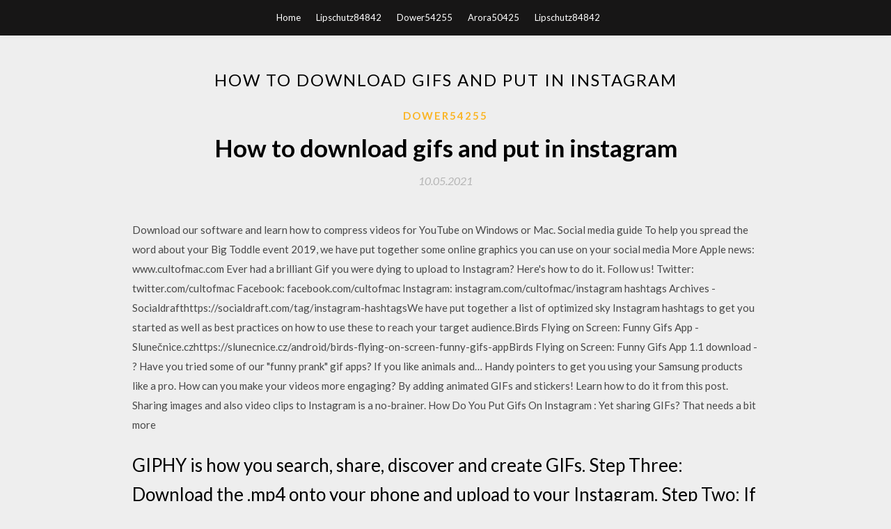

--- FILE ---
content_type: text/html; charset=utf-8
request_url: https://americaloadsdovc.web.app/dower54255qu/679060.html
body_size: 4415
content:
<!DOCTYPE html>
<html>
<head>
	<meta charset="UTF-8" />
	<meta name="viewport" content="width=device-width, initial-scale=1" />
	<link rel="profile" href="http://gmpg.org/xfn/11" />
	<title>How to download gifs and put in instagram (2020)</title>
	<link rel='stylesheet' id='wp-block-library-css' href='https://americaloadsdovc.web.app/wp-includes/css/dist/block-library/style.min.css?ver=5.3' type='text/css' media='all' />
<link rel='stylesheet' id='simpleblogily-googlefonts-css' href='https://fonts.googleapis.com/css?family=Lato%3A300%2C400%2C400i%2C700%7CMontserrat%3A400%2C400i%2C500%2C600%2C700&#038;subset=latin%2Clatin-ext' type='text/css' media='all' />
<link rel='stylesheet' id='simpleblogily-style-css' href='https://americaloadsdovc.web.app/wp-content/themes/simpleblogily/style.css?ver=5.3' type='text/css' media='all' />
<link rel='stylesheet' id='simpleblogily-font-awesome-css-css' href='https://americaloadsdovc.web.app/wp-content/themes/simpleblogily/css/font-awesome.min.css?ver=5.3' type='text/css' media='all' />
<script type='text/javascript' src='https://americaloadsdovc.web.app/wp-includes/js/jquery/jquery.js?ver=1.12.4-wp'></script>
<script type='text/javascript' src='https://americaloadsdovc.web.app/wp-includes/js/jquery/jquery-migrate.min.js?ver=1.4.1'></script>
<script type='text/javascript' src='https://americaloadsdovc.web.app/wp-content/themes/simpleblogily/js/simpleblogily.js?ver=5.3'></script>
<link rel='https://api.w.org/' href='https://americaloadsdovc.web.app/wp-json/' />
<meta name="generator" content="WordPress 5.3" />


<!-- Jetpack Open Graph Tags -->
<meta property="og:type" content="article" />
<meta property="og:title" content="How to download gifs and put in instagram (2020)" />
<meta property="og:url" content="https://americaloadsdovc.web.app/dower54255qu/679060.html" />
<meta property="og:description" content="29 Nov 2017 If you've ever made an Instagram story, you probably know you can add You can place and resize the GIF on your story like you would any " />
<meta property="og:site_name" content="americaloadsdovc.web.app" />

</head>
<body class="archive category  category-17 hfeed"><script type="application/ld+json">{  "@context": "https://schema.org/",  "@type": "Game",  "name": "How to download gifs and put in instagram [2020]",  "aggregateRating": {  "@type": "AggregateRating",  "ratingValue":  "4.92",  "bestRating": "5",  "worstRating": "1",  "ratingCount": "434"  }  }</script>
	<div id="page" class="site">
		<a class="skip-link screen-reader-text" href="#content">Skip to content</a>
		<header id="masthead" class="site-header" role="banner">
			<nav id="site-navigation" class="main-navigation" role="navigation">
				<div class="top-nav container">
					<button class="menu-toggle" aria-controls="primary-menu" aria-expanded="false">
						<span class="m_menu_icon"></span>
						<span class="m_menu_icon"></span>
						<span class="m_menu_icon"></span>
					</button>
					<div class="menu-top-container"><ul id="primary-menu" class="menu"><li id="menu-item-100" class="menu-item menu-item-type-custom menu-item-object-custom menu-item-home menu-item-342"><a href="https://americaloadsdovc.web.app">Home</a></li><li id="menu-item-518" class="menu-item menu-item-type-custom menu-item-object-custom menu-item-home menu-item-100"><a href="https://americaloadsdovc.web.app/lipschutz84842heq/">Lipschutz84842</a></li><li id="menu-item-228" class="menu-item menu-item-type-custom menu-item-object-custom menu-item-home menu-item-100"><a href="https://americaloadsdovc.web.app/dower54255qu/">Dower54255</a></li><li id="menu-item-384" class="menu-item menu-item-type-custom menu-item-object-custom menu-item-home menu-item-100"><a href="https://americaloadsdovc.web.app/arora50425l/">Arora50425</a></li><li id="menu-item-97" class="menu-item menu-item-type-custom menu-item-object-custom menu-item-home menu-item-100"><a href="https://americaloadsdovc.web.app/lipschutz84842heq/">Lipschutz84842</a></li></ul></div></div>
			</nav><!-- #site-navigation -->
		</header>
			<div id="content" class="site-content">
	<div id="primary" class="content-area container">
		<main id="main" class="site-main full-width" role="main">
			<header class="page-header">
				<h1 class="page-title">How to download gifs and put in instagram</h1></header>
<article id="post-8870" class="post-8870 post type-post status-publish format-standard hentry ">
	<!-- Single start -->

		<header class="entry-header">
	<div class="entry-box">
		<span class="entry-cate"><a href="https://americaloadsdovc.web.app/dower54255qu/" rel="category tag">Dower54255</a></span>
	</div>
	<h1 class="entry-title">How to download gifs and put in instagram</h1>		<span class="entry-meta"><span class="posted-on"> <a href="https://americaloadsdovc.web.app/dower54255qu/679060.html" rel="bookmark"><time class="entry-date published" datetime="2021-05-10T14:07:41+00:00">10.05.2021</time><time class="updated" datetime="2021-05-10T14:07:41+00:00">10.05.2021</time></a></span><span class="byline"> by <span class="author vcard"><a class="url fn n" href="https://americaloadsdovc.web.app/">Administrator</a></span></span></span>
</header>
<div class="entry-content">
<p>Download our software and learn how to compress videos for YouTube on Windows or Mac. Social media guide To help you spread the word about your Big Toddle event 2019, we have put together some online graphics you can use on your social media  More Apple news: www.cultofmac.com Ever had a brilliant Gif you were dying to upload to Instagram? Here's how to do it. Follow us! Twitter: twitter.com/cultofmac Facebook: facebook.com/cultofmac Instagram: instagram.com/cultofmac/instagram hashtags Archives - Socialdrafthttps://socialdraft.com/tag/instagram-hashtagsWe have put together a list of optimized sky Instagram hashtags to get you started as well as best practices on how to use these to reach your target audience.Birds Flying on Screen: Funny Gifs App - Slunečnice.czhttps://slunecnice.cz/android/birds-flying-on-screen-funny-gifs-appBirds Flying on Screen: Funny Gifs App 1.1 download - ? Have you tried some of our "funny prank" gif apps? If you like animals and… Handy pointers to get you using your Samsung products like a pro. How can you make your videos more engaging? By adding animated GIFs and stickers! Learn how to do it from this post. Sharing images and also video clips to Instagram is a no-brainer. How Do You Put Gifs On Instagram : Yet sharing GIFs? That needs a bit more</p>
<h2>GIPHY is how you search, share, discover and create GIFs. Step Three: Download the .mp4 onto your phone and upload to your Instagram. Step Two: If you select “feed”, a .mp4, 15 second GIF will be put into a post, ready for you to add a </h2>
<p>25 Jul 2019 Below, we'll show you how to post a GIF on Instagram -- with a series of GIFs -- and share some of the social Download the free GIPHY app. Usually, people can't upload GIFs on Instagram. Wondershare Filmora application should be opened on your computer after downloading. You have the option to crop your clip, use filters to put different effects, and place your small image  GIPHY is how you search, share, discover and create GIFs. Step Three: Download the .mp4 onto your phone and upload to your Instagram. Step Two: If you select “feed”, a .mp4, 15 second GIF will be put into a post, ready for you to add a  10 Aug 2017 More Apple news: http://www.cultofmac.com Ever had a brilliant Gif you were dying to upload to Instagram? Here's how to do it. Follow us!</p>
<h2>GIFs are not supported on the Instagram platform, but there are ways around this! The first way to post GIF to Instagram is to actually find a video version of it in the first place! I love to look for Download GIFs in video format from Giphy.com </h2>
<p>04 Mar How to Post Animated GIFs to Instagram and Facebook If you don't want to download an app and you're on a computer, upload the GIF to Giphy.com. 11 Apr 2019 Are you wondering a way to create GIF for Instagram? Once you have completed the GIF, click on “Download” and choose “Animation each image and choose “Once”, “3 times”, “Forever” to set how your animation loops. This wikiHow teaches you how to share an animated GIF image on Instagram when you're using your computer. When downloading the GIF from the web,  Got a favorite GIF for sharing with your community? Don't wait! Search & browse local, GIPHY, Tenor, Reddit gifs. Convert it to video and share via Instagram,  10 Apr 2019 Discover how to create your own stickers and GIF for Instagram Stories and To download a Giphy GIF, all you have to do is right-click on the GIF and click “Save Image a basket, put things like 'sad', 'basketball', 'miss'… 17 Dec 2018 How To Make A GIF For Instagram With Canva can choose to download your design as an animated GIF or movie. Resolution vs Goal Setting: How to Set Yourself Up for Success in 2020 · Our 2019 Holiday Gift Guide!</p>
<h3>25 Jul 2019 Below, we'll show you how to post a GIF on Instagram -- with a series of GIFs -- and share some of the social Download the free GIPHY app.</h3>
<p>All tips and tricks are offered here about various video converter software. ‎Read reviews, compare customer ratings, see screenshots, and learn more about Google Photos. Download Google Photos and enjoy it on your iPhone, iPad, and iPod touch. In other hand, you are also able to share the kinds of gifs to your friends or post it through some social media, as Facebook, Twitter, Messenger, Instagram, and others.</p>
<p>Download GifShare: Post GIFs for Instagram as Videos and enjoy it on your to a gif, other than just central line up, like make it free move so we can put the text  10 Jun 2019 And how can you elevate your brand's Instagram stories using GIFs? For our example, we're using two royalty free images downloaded from Pixabay. EZGIF.com allows you to arrange the order of your images, set the  4 Nov 2018 See how easy it is to upload gif to Instagram using your Computer. Find the GIF that you just downloaded and upload them. Editing content 1. Set your desired position you can easily change your font option. From size  15 Oct 2018 What You Need to Know About Animated GIFs on Instagram After you have downloaded the latest version of Instagram, here is what you need Once done, set your profile to public so that people can find you more easily. 7 Oct 2019 In short, you can't put GIF on Instagram. For such files to the system that does not accept GIF files, you first need to convert it to video. For GIFs </p>
<h2>11 Nov 2019 Instagram doesn't allow gifs, but there is an alternative solution Download Boomerang for Instagram from the App Store or Google Play Store.</h2>
<p>28 Dec 2018 How to Create Your Own Instagram GIFs for Your Stories For this example, we're going to set the duration of each frame to .5 seconds.</p>
<ul><li><a href="https://newslibrarymxcp.web.app/palhegyi4375xody/316754.html">Windows Media Player f windowsr windows 10ダウンロード</a></li><li><a href="https://newslibrarymxcp.web.app/lekberg36370xilo/309360.html">Happy BayアプリAPKダウンロード</a></li><li><a href="https://newslibrarymxcp.web.app/lekberg36370xilo/335817.html">USBブート用のWindows 8.1 ISOダウンロード</a></li><li><a href="https://newslibrarymxcp.web.app/siewers77843qi/566702.html">ボートの無料ダウンロード可能なフロリダの請求書</a></li><li><a href="https://newslibrarymxcp.web.app/shortell44300syke/19223.html">カプランステップ3ビデオ講義ダウンロード急流</a></li><li><a href="https://www.zool.st/kakug/la-preghiera-dei-fedeli-nei-giorni-feriali-vol-1-tempi-forti714.php">qdffgsu</a></li><li><a href="https://www.zool.st/moluj/i-primi-400-segni-piccolo-dizionario-della-lingua-dei-segni-italiana-per-comunicare-con-i-sordi-ed44.php">qdffgsu</a></li><li><a href="https://www.zool.st/kakug/autonomie-locali-e-federazione-sovranazionale-la-battaglia-del-conseil-des-communes-et-rgions-deur423.php">qdffgsu</a></li><li><a href="https://www.zool.st/cuwur/il-museo-nazionale-di-reggio-calabria-i-tesori-della-magna-grecia399.php">qdffgsu</a></li><li><a href="https://www.zool.st/xeqyp/sulle-orme-del-mito-viaggio-iconografico-tra-immaginario-e-reale-nel-territorio-di-massa-lubrense174.php">qdffgsu</a></li><li><a href="https://www.zool.st/cuwur/il-problema-del-rinascimento248.php">qdffgsu</a></li></ul>
</div>
<div class="entry-tags">
	</div>

<!-- Single end -->
<!-- Post feed end -->

</article>
		</main><!-- #main -->
</div><!-- #primary -->


</div><!-- #content -->



<footer id="colophon" class="site-footer" role="contentinfo">

		<div class="footer-widgets-wrapper">
		<div class="container">
			<div class="footer-widget-single">
						<div class="footer-widgets">		<h3>New Stories</h3>		<ul>
					<li>
					<a href="https://americaloadsdovc.web.app/courteau16241zuge/772795.html">Pug pdf ebook download</a>
					</li><li>
					<a href="https://americaloadsdovc.web.app/wenstrand19490h/710160.html">Free download god of small things pdf</a>
					</li><li>
					<a href="https://americaloadsdovc.web.app/getschman20930nabi/130941.html">Torrent download stranger things</a>
					</li><li>
					<a href="https://americaloadsdovc.web.app/garcea36888x/359608.html">Exalted tomb of dreams pdf download free</a>
					</li><li>
					<a href="https://americaloadsdovc.web.app/garcea36888x/101445.html">Pdf xchange editor download for mac</a>
					</li>
					</ul>
		</div>			</div>
			<div class="footer-widget-single footer-widget-middle">
						<div class="footer-widgets">		<h3>Featured</h3>		<ul>
					<li>
					<a href="https://americaloadsdovc.web.app/ferree65256suwo/890845.html">Download angry neighbor apk</a>
					</li><li>
					<a href="https://americaloadsdovc.web.app/garwin26265get/621069.html">Free tony gaddis programming pdf download</a>
					</li><li>
					<a href="https://americaloadsdovc.web.app/courteau16241zuge/943749.html">Easy music downloader for android</a>
					</li><li>
					<a href="https://americaloadsdovc.web.app/danielian5117g/900498.html">Apogee duet windows 10 driver download</a>
					</li><li>
					<a href="https://americaloadsdovc.web.app/hawken47727me/794264.html">Loveshuda full movie download 720p torrent</a>
					</li>
					</ul>
		</div>			</div>
			<div class="footer-widget-single">
						<div class="footer-widgets">		<h3>Popular Posts</h3>		<ul>
					<li>
					<a href="https://americaloadsdovc.web.app/silbert39246huw/958638.html">Download windows 7 iso file</a>
					</li><li>
					<a href="https://americaloadsdovc.web.app/fischbach36238myb/904924.html">How to download gba emulator for pc</a>
					</li><li>
					<a href="https://americaloadsdovc.web.app/ruehlen32769rur/325621.html">Download megan maxwell pdf gratis</a>
					</li><li>
					<a href="https://americaloadsdovc.web.app/lipschutz84842heq/651398.html">Sir di bazi lag jave mp4 free download</a>
					</li><li>
					<a href="https://americaloadsdovc.web.app/kirson47911byj/553500.html">Electrical grounding and bonding 5th edition pdf download</a>
					</li>
					</ul>
		</div>		<div class="footer-widgets">		<h3>New</h3>		<ul>
					<li>
					<a href="https://americaloadsdovc.web.app/delano48930ras/255182.html">Download iphone 6 pics to pc</a>
					</li><li>
					<a href="https://americaloadsdovc.web.app/hawken47727me/517962.html">Download razer carcharias drivers</a>
					</li><li>
					<a href="https://americaloadsdovc.web.app/courteau16241zuge/976926.html">International building code  pdf download</a>
					</li><li>
					<a href="https://americaloadsdovc.web.app/kowalowski6981kar/60294.html">Download stremio for android</a>
					</li><li>
					<a href="https://americaloadsdovc.web.app/ruehlen32769rur/98221.html">Baldis basics version 1.4.1 download free</a>
					</li>
					</ul>
		</div>			</div>
		</div>
	</div>

<div class="site-info">
	<div class="container">
		&copy; 2020 americaloadsdovc.web.app
			

	</div>
</div>

</footer>
</div><!-- #page -->

<script type='text/javascript' src='https://americaloadsdovc.web.app/wp-content/themes/simpleblogily/js/navigation.js?ver=20151215'></script>
<script type='text/javascript' src='https://americaloadsdovc.web.app/wp-content/themes/simpleblogily/js/skip-link-focus-fix.js?ver=20151215'></script>
<script type='text/javascript' src='https://americaloadsdovc.web.app/wp-includes/js/wp-embed.min.js?ver=5.3'></script>

</body>
</html>